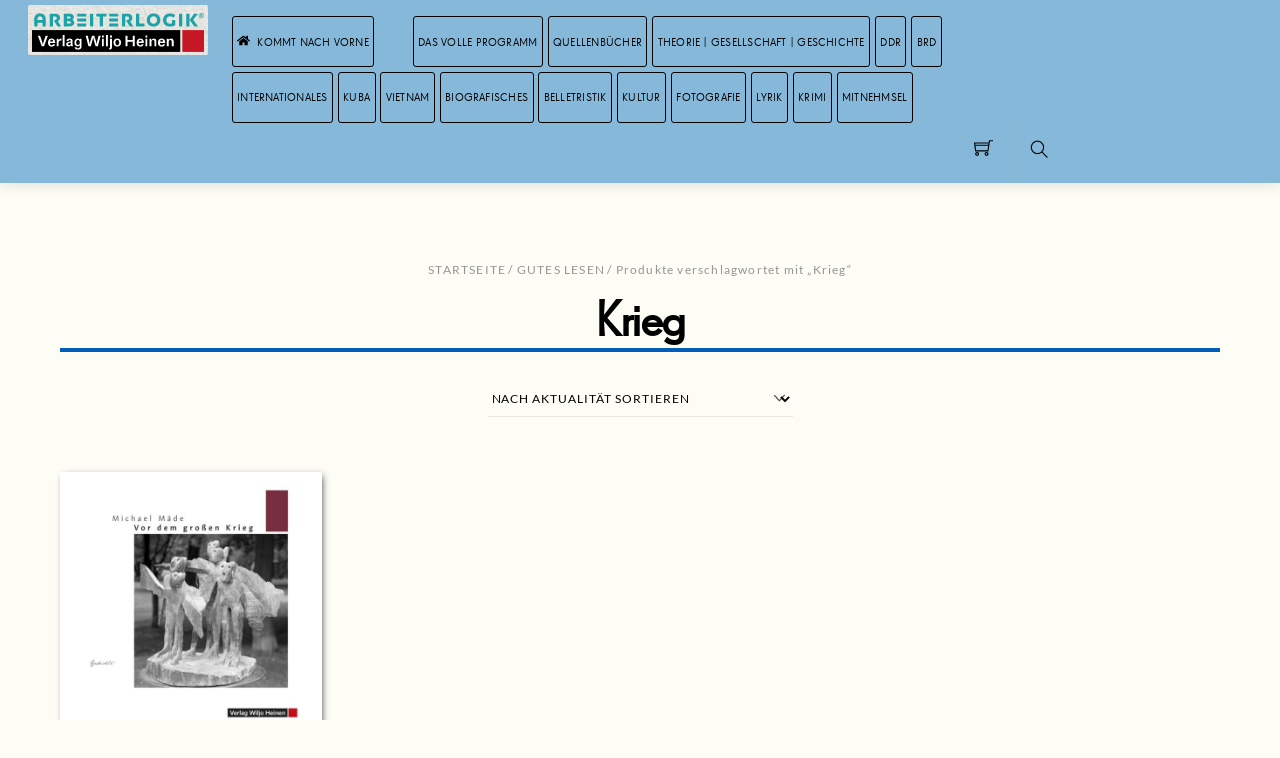

--- FILE ---
content_type: image/svg+xml
request_url: https://www.gutes-lesen.de/wp-content/uploads/2018/10/shopsignet2018-HKS51.svg
body_size: 3422
content:
<?xml version="1.0" encoding="utf-8"?>
<!-- Generator: Adobe Illustrator 22.1.0, SVG Export Plug-In . SVG Version: 6.00 Build 0)  -->
<!DOCTYPE svg PUBLIC "-//W3C//DTD SVG 1.1//EN" "http://www.w3.org/Graphics/SVG/1.1/DTD/svg11.dtd">
<svg version="1.1" id="Ebene_1" xmlns="http://www.w3.org/2000/svg" xmlns:xlink="http://www.w3.org/1999/xlink" x="0px" y="0px"
	 viewBox="0 0 227.4 56.7" style="enable-background:new 0 0 227.4 56.7;" xml:space="preserve">
<rect x="0" y="27.9" width="195.9" height="28.8"/>
<g>
	<path style="fill:#FFFFFF;" d="M15.8,49.3h-2.9l-5.2-14h2.9l2.6,7.4c0.5,1.4,0.9,2.9,1.1,4.4c0.3-1.6,0.7-3.2,1.2-4.7l2.5-7.2H21
		L15.8,49.3z"/>
	<path style="fill:#FFFFFF;" d="M23.7,44.8c0,0.6,0,1.1,0.3,1.7c0.3,0.8,1,1.4,2,1.4c1,0,1.7-0.5,2-1.5h2.6c-0.1,0.6-0.3,1-0.7,1.6
		c-0.9,1.2-2.4,1.7-3.8,1.7c-3.2,0-4.8-2.2-4.8-5.2c0-3.1,1.5-5.5,4.8-5.5c3.1,0,4.7,2.2,4.7,5.1v0.6H23.7z M25.9,40.7
		c-1.4,0-1.9,1.1-2.2,2.4H28C27.9,41.8,27.3,40.7,25.9,40.7z"/>
	<path style="fill:#FFFFFF;" d="M37.9,41.6c-0.6,0-1.2,0.2-1.6,0.5c-0.9,0.6-1.1,1.4-1.1,2.4v4.8h-2.5v-9.9H35l0.1,2.2
		c0.6-1.2,1.5-2.4,3-2.4c0.2,0,0.5,0,0.7,0v2.6C38.5,41.7,38.2,41.6,37.9,41.6z"/>
	<path style="fill:#FFFFFF;" d="M40.5,49.3v-15H43v15H40.5z"/>
	<path style="fill:#FFFFFF;" d="M51.9,49.3c-0.2-0.5-0.4-0.9-0.5-1.4c-0.7,1-1.7,1.7-3,1.7c-1.8,0-3.2-1.2-3.2-3
		c0-2.9,2.9-3.4,5.2-3.4h0.9v-0.6c0-1-0.4-1.8-1.5-1.8c-0.9,0-1.5,0.5-1.6,1.4h-2.5c0.3-2.3,2-3.1,4.2-3.1c2.2,0,3.9,0.9,3.9,3.3
		v4.4c0,1,0.2,1.7,0.6,2.6H51.9z M51.2,44.6h-0.7c-1.2,0-2.9,0.2-2.9,1.7c0,0.8,0.6,1.3,1.4,1.3c1.5,0,2.1-1.2,2.1-2.6V44.6z"/>
	<path style="fill:#FFFFFF;" d="M64.9,51.7c-0.8,1.5-2.6,2-4.2,2c-2.2,0-4-0.7-4.4-3.1h2.6c0.2,1,0.9,1.4,1.9,1.4
		c2.6,0,2.3-2.6,2.4-4.5c-0.7,1.2-1.5,1.8-2.9,1.8c-2.9,0-4.3-2.2-4.3-4.9c0-2.7,1.4-5.3,4.4-5.3c1.3,0,2.1,0.6,2.8,1.7l0.1-1.4h2.2
		v8.4C65.5,48.8,65.4,50.6,64.9,51.7z M60.9,40.8c-1.9,0-2.4,1.9-2.4,3.4c0,1.5,0.4,3.3,2.3,3.3c1.9,0,2.4-1.7,2.4-3.3
		C63.1,42.8,62.7,40.8,60.9,40.8z"/>
	<path style="fill:#FFFFFF;" d="M87,49.3h-3l-2.4-8.1c-0.4-1.3-0.6-2.7-0.8-4.1c-0.2,1.4-0.4,2.7-0.8,4l-2.4,8.1h-3l-3.8-14h2.8
		l1.7,6.6c0.1,0.4,0.2,0.9,0.3,1.4c0.2,1.1,0.4,2.3,0.5,3.4c0.7-3.9,2-7.6,3.2-11.4h3l2.2,7.1c0.4,1.4,0.7,2.9,1,4.3
		c0.2-1.6,0.4-3.3,0.8-4.9l1.7-6.6h2.8L87,49.3z"/>
	<path style="fill:#FFFFFF;" d="M92.4,37.6V35h2.5v2.6H92.4z M92.4,49.3v-9.9h2.5v9.9H92.4z"/>
	<path style="fill:#FFFFFF;" d="M97.7,49.3v-15h2.5v15H97.7z"/>
	<path style="fill:#FFFFFF;" d="M102.2,53.6c-0.1,0-0.2,0-0.3,0v-1.9c1-0.1,1.2-0.6,1.2-1.6V39.3h2.5v10.4
		C105.6,52.4,105.1,53.6,102.2,53.6z M103.1,37.6v-2.6h2.5v2.6H103.1z"/>
	<path style="fill:#FFFFFF;" d="M112.6,49.7c-3.2,0-4.9-2.2-4.9-5.3c0-3.2,1.8-5.4,5.1-5.4c3.2,0,5,2.2,5,5.3
		C117.7,47.5,115.8,49.7,112.6,49.7z M112.7,40.8c-2,0-2.5,1.8-2.5,3.5c0,1.7,0.5,3.5,2.5,3.5c2,0,2.5-1.9,2.5-3.5
		C115.2,42.7,114.7,40.8,112.7,40.8z"/>
	<path style="fill:#FFFFFF;" d="M133.1,49.3v-6.1h-6.9v6.1h-2.7v-14h2.7v5.6h6.9v-5.6h2.7v14H133.1z"/>
	<path style="fill:#FFFFFF;" d="M140.8,44.8c0,0.6,0,1.1,0.3,1.7c0.3,0.8,1,1.4,2,1.4c1,0,1.7-0.5,2-1.5h2.6c-0.1,0.6-0.3,1-0.7,1.6
		c-0.9,1.2-2.4,1.7-3.8,1.7c-3.2,0-4.8-2.2-4.8-5.2c0-3.1,1.5-5.5,4.8-5.5c3.1,0,4.7,2.2,4.7,5.1v0.6H140.8z M143.1,40.7
		c-1.4,0-1.9,1.1-2.2,2.4h4.2C145.1,41.8,144.5,40.7,143.1,40.7z"/>
	<path style="fill:#FFFFFF;" d="M149.9,37.6V35h2.5v2.6H149.9z M149.9,49.3v-9.9h2.5v9.9H149.9z"/>
	<path style="fill:#FFFFFF;" d="M161.8,49.3V43c0-1.1-0.7-2-1.9-2c-1.3,0-2.1,0.9-2.1,2.1v6.1h-2.5v-9.9h2.4l0.1,1.6
		c0.9-1.2,1.8-1.8,3.4-1.8c2.3,0,3.2,1.6,3.2,3.7v6.5H161.8z"/>
	<path style="fill:#FFFFFF;" d="M169,44.8c0,0.6,0,1.1,0.3,1.7c0.3,0.8,1,1.4,2,1.4c1,0,1.7-0.5,2-1.5h2.6c-0.1,0.6-0.3,1-0.7,1.6
		c-0.9,1.2-2.4,1.7-3.8,1.7c-3.2,0-4.8-2.2-4.8-5.2c0-3.1,1.5-5.5,4.8-5.5c3.1,0,4.7,2.2,4.7,5.1v0.6H169z M171.2,40.7
		c-1.4,0-1.9,1.1-2.2,2.4h4.2C173.2,41.8,172.6,40.7,171.2,40.7z"/>
	<path style="fill:#FFFFFF;" d="M184.6,49.3V43c0-1.1-0.7-2-1.9-2c-1.3,0-2.1,0.9-2.1,2.1v6.1h-2.5v-9.9h2.4l0.1,1.6
		c0.9-1.2,1.8-1.8,3.4-1.8c2.3,0,3.2,1.6,3.2,3.7v6.5H184.6z"/>
</g>
<rect x="198.6" y="27.9" style="fill:#E30613;" width="28.8" height="28.8"/>
<g>
	<defs>
		<rect id="SVGID_1_" y="0" width="227.4" height="56.7"/>
	</defs>
	<clipPath id="SVGID_2_">
		<use xlink:href="#SVGID_1_"  style="overflow:visible;"/>
	</clipPath>
	<g style="clip-path:url(#SVGID_2_);">
		<path style="fill:#009BA4;" d="M4.6,9.3c0.6-1.2,1.5-2,2.7-2.6c1.2-0.6,2.5-0.9,4-0.9c1.5,0,2.8,0.3,3.9,0.9
			c1.1,0.6,2,1.4,2.7,2.6c0.6,1.2,0.9,2.6,0.9,4.3v8.8c0,0.2-0.1,0.4-0.2,0.5S18.4,23,18.2,23h-2.9c-0.2,0-0.4-0.1-0.5-0.2
			c-0.1-0.1-0.2-0.3-0.2-0.5v-3.7c0-0.1,0-0.2-0.1-0.3s-0.1-0.1-0.3-0.1H8.2c-0.1,0-0.2,0-0.3,0.1c0,0-0.1,0.1-0.1,0.3v3.7
			c0,0.2-0.1,0.4-0.2,0.5C7.6,22.9,7.4,23,7.2,23H4.3c-0.2,0-0.4-0.1-0.5-0.2s-0.2-0.3-0.2-0.5v-8.8C3.6,11.9,4,10.5,4.6,9.3z
			 M7.9,14.4c0,0.1,0.1,0.1,0.3,0.1h6.1c0.1,0,0.2,0,0.3-0.1c0.1-0.1,0.1-0.1,0.1-0.3v-0.4c0-1.3-0.3-2.2-0.9-3s-1.4-1.1-2.6-1.1
			c-1.1,0-1.9,0.4-2.5,1.1s-0.9,1.7-0.9,3v0.4C7.8,14.2,7.8,14.3,7.9,14.4z"/>
		<path style="fill:#009BA4;" d="M27.9,22.8c-0.1,0.1-0.3,0.1-0.5,0.1h-2.9c-0.2,0-0.4-0.1-0.5-0.2c-0.1-0.1-0.2-0.3-0.2-0.5V6.8
			c0-0.2,0.1-0.4,0.2-0.5c0.1-0.1,0.3-0.1,0.5-0.1H30c2.5,0,4.4,0.5,5.6,1.4c1.2,0.9,1.8,2.3,1.8,4.3c0,2-0.9,3.5-2.8,4.4l3.7,6
			c0.1,0.2,0.2,0.3,0.2,0.4c0,0.2-0.2,0.3-0.6,0.3h-3.1c-0.3,0-0.6,0-0.7-0.1c-0.2-0.1-0.3-0.3-0.5-0.6l-3.8-6.7c0,0,0-0.1-0.1-0.2
			c0-0.1-0.1-0.2-0.1-0.2c0-0.2,0.2-0.3,0.5-0.3c0.9-0.1,1.7-0.4,2.3-0.8c0.6-0.4,0.9-1.1,0.9-1.8c0-0.8-0.3-1.4-0.8-1.8
			S31,9.8,29.9,9.8h-1.5c-0.1,0-0.2,0-0.3,0.1c0,0-0.1,0.1-0.1,0.3v12.2C28,22.6,28,22.7,27.9,22.8z"/>
		<path style="fill:#009BA4;" d="M42.2,6.3c0.1-0.1,0.3-0.1,0.5-0.1H49c2.1,0,3.7,0.4,4.8,1.1s1.6,1.9,1.6,3.6
			c0,0.8-0.2,1.5-0.6,2.1c-0.4,0.6-0.9,1-1.5,1.3c0.8,0.2,1.4,0.7,1.9,1.3c0.5,0.6,0.7,1.4,0.7,2.3c0,1.8-0.6,3.1-1.8,3.9
			S51.2,23,49,23h-6.4c-0.2,0-0.4-0.1-0.5-0.2c-0.1-0.1-0.2-0.3-0.2-0.5V6.8C42,6.6,42.1,6.4,42.2,6.3z M46.3,9.9
			c0,0.1-0.1,0.1-0.1,0.3v2.1c0,0.1,0,0.2,0.1,0.3c0,0.1,0.1,0.1,0.3,0.1h2.1c0.8,0,1.4-0.1,1.8-0.3c0.4-0.2,0.6-0.6,0.6-1.1
			s-0.2-0.9-0.6-1.1c-0.4-0.2-1-0.3-1.8-0.3h-2.1C46.4,9.8,46.3,9.8,46.3,9.9z M50.9,19c0.4-0.2,0.6-0.6,0.6-1.2
			c0-0.5-0.2-0.9-0.6-1.1c-0.4-0.2-1-0.3-1.9-0.3h-2.4c-0.1,0-0.2,0-0.3,0.1c0,0-0.1,0.1-0.1,0.3V19c0,0.1,0,0.2,0.1,0.3
			c0,0.1,0.1,0.1,0.3,0.1H49C49.9,19.3,50.5,19.2,50.9,19z"/>
		<path style="fill:#009BA4;" d="M59.8,22.8c-0.1-0.1-0.2-0.3-0.2-0.5v-2.6c0-0.2,0-0.4,0.1-0.5c0.1-0.1,0.3-0.1,0.5-0.1h10.6
			c0.2,0,0.4,0,0.5,0.1c0.1,0.1,0.2,0.3,0.2,0.5v2.6c0,0.4-0.2,0.6-0.6,0.6H60.3C60.1,23,59.9,22.9,59.8,22.8z M59.8,9.9
			c-0.1-0.1-0.1-0.3-0.1-0.5V6.8c0-0.2,0.1-0.4,0.2-0.5c0.1-0.1,0.3-0.1,0.5-0.1h10.6c0.2,0,0.4,0,0.5,0.1c0.1,0.1,0.1,0.3,0.1,0.5
			v2.6c0,0.2,0,0.4-0.1,0.5C71.3,10,71.1,10,70.9,10H60.3C60.1,10,59.9,10,59.8,9.9z M59.9,16.3c-0.1-0.1-0.2-0.3-0.2-0.5v-2.6
			c0-0.2,0-0.4,0.1-0.5c0.1-0.1,0.3-0.2,0.5-0.2h10.6c0.2,0,0.4,0.1,0.5,0.2c0.1,0.1,0.1,0.3,0.1,0.5v2.6c0,0.2,0,0.4-0.1,0.5
			c-0.1,0.1-0.3,0.2-0.5,0.2H60.3C60.1,16.4,60,16.4,59.9,16.3z"/>
		<path style="fill:#009BA4;" d="M80.4,22.8c-0.1,0.1-0.3,0.1-0.5,0.1H77c-0.2,0-0.4-0.1-0.5-0.2c-0.1-0.1-0.2-0.3-0.2-0.5V6.8
			c0-0.2,0.1-0.4,0.2-0.5c0.1-0.1,0.3-0.1,0.5-0.1h2.9c0.2,0,0.4,0,0.5,0.1c0.1,0.1,0.2,0.3,0.2,0.5v15.6
			C80.5,22.6,80.5,22.7,80.4,22.8z"/>
		<path style="fill:#009BA4;" d="M97.6,9.8c-0.1,0.1-0.3,0.2-0.5,0.2h-3.8c-0.1,0-0.2,0-0.3,0.1C93,10.1,93,10.2,93,10.4v12
			c0,0.2,0,0.4-0.1,0.5S92.6,23,92.4,23h-2.9c-0.2,0-0.4-0.1-0.5-0.2s-0.2-0.3-0.2-0.5v-12c0-0.1,0-0.2-0.1-0.3
			C88.7,10,88.6,10,88.5,10h-3.8c-0.2,0-0.4-0.1-0.5-0.2c-0.1-0.1-0.2-0.3-0.2-0.5V6.8c0-0.2,0.1-0.4,0.2-0.5
			c0.1-0.1,0.3-0.1,0.5-0.1h12.5c0.2,0,0.4,0,0.5,0.1c0.1,0.1,0.1,0.3,0.1,0.5v2.6C97.8,9.6,97.7,9.7,97.6,9.8z"/>
		<path style="fill:#009BA4;" d="M101.2,22.8c-0.1-0.1-0.2-0.3-0.2-0.5v-2.6c0-0.2,0-0.4,0.1-0.5c0.1-0.1,0.3-0.1,0.5-0.1h10.6
			c0.2,0,0.4,0,0.5,0.1c0.1,0.1,0.2,0.3,0.2,0.5v2.6c0,0.4-0.2,0.6-0.6,0.6h-10.6C101.4,23,101.3,22.9,101.2,22.8z M101.2,9.9
			c-0.1-0.1-0.1-0.3-0.1-0.5V6.8c0-0.2,0.1-0.4,0.2-0.5c0.1-0.1,0.3-0.1,0.5-0.1h10.6c0.2,0,0.4,0,0.5,0.1c0.1,0.1,0.1,0.3,0.1,0.5
			v2.6c0,0.2,0,0.4-0.1,0.5c-0.1,0.1-0.3,0.1-0.5,0.1h-10.6C101.4,10,101.3,10,101.2,9.9z M101.2,16.3c-0.1-0.1-0.2-0.3-0.2-0.5
			v-2.6c0-0.2,0-0.4,0.1-0.5c0.1-0.1,0.3-0.2,0.5-0.2h10.6c0.2,0,0.4,0.1,0.5,0.2c0.1,0.1,0.1,0.3,0.1,0.5v2.6c0,0.2,0,0.4-0.1,0.5
			c-0.1,0.1-0.3,0.2-0.5,0.2h-10.6C101.4,16.4,101.3,16.4,101.2,16.3z"/>
		<path style="fill:#009BA4;" d="M121.7,22.8c-0.1,0.1-0.3,0.1-0.5,0.1h-2.9c-0.2,0-0.4-0.1-0.5-0.2c-0.1-0.1-0.2-0.3-0.2-0.5V6.8
			c0-0.2,0.1-0.4,0.2-0.5c0.1-0.1,0.3-0.1,0.5-0.1h5.5c2.5,0,4.4,0.5,5.6,1.4c1.2,0.9,1.8,2.3,1.8,4.3c0,2-0.9,3.5-2.8,4.4l3.7,6
			c0.1,0.2,0.2,0.3,0.2,0.4c0,0.2-0.2,0.3-0.6,0.3h-3.1c-0.3,0-0.6,0-0.7-0.1s-0.3-0.3-0.5-0.6l-3.8-6.7c0,0,0-0.1-0.1-0.2
			s-0.1-0.2-0.1-0.2c0-0.2,0.2-0.3,0.5-0.3c0.9-0.1,1.7-0.4,2.3-0.8c0.6-0.4,0.9-1.1,0.9-1.8c0-0.8-0.3-1.4-0.8-1.8
			s-1.4-0.6-2.4-0.6h-1.5c-0.1,0-0.2,0-0.3,0.1s-0.1,0.1-0.1,0.3v12.2C121.9,22.6,121.8,22.7,121.7,22.8z"/>
		<path style="fill:#009BA4;" d="M140.1,19c0,0.1,0.1,0.1,0.3,0.1h6.2c0.2,0,0.4,0,0.5,0.1c0.1,0.1,0.1,0.3,0.1,0.5v2.6
			c0,0.2,0,0.4-0.1,0.5c-0.1,0.1-0.3,0.2-0.5,0.2h-10.1c-0.2,0-0.4-0.1-0.5-0.2c-0.1-0.1-0.2-0.3-0.2-0.5V6.8c0-0.2,0.1-0.4,0.2-0.5
			c0.1-0.1,0.3-0.1,0.5-0.1h2.9c0.2,0,0.4,0,0.5,0.1c0.1,0.1,0.2,0.3,0.2,0.5v12C140,18.9,140.1,19,140.1,19z"/>
		<path style="fill:#009BA4;" d="M151,10.1c0.8-1.3,1.8-2.4,3.2-3.1s2.9-1.1,4.6-1.1c1.7,0,3.3,0.4,4.6,1.1s2.4,1.8,3.2,3.1
			c0.8,1.3,1.2,2.8,1.2,4.5c0,1.7-0.4,3.2-1.2,4.5c-0.8,1.3-1.9,2.4-3.2,3.1c-1.4,0.7-2.9,1.1-4.7,1.1c-1.7,0-3.2-0.4-4.6-1.1
			c-1.4-0.7-2.4-1.8-3.2-3.1s-1.2-2.8-1.2-4.5C149.8,12.9,150.2,11.4,151,10.1z M154.7,17.1c0.4,0.7,1,1.3,1.7,1.7s1.5,0.6,2.4,0.6
			s1.7-0.2,2.4-0.6c0.7-0.4,1.3-1,1.7-1.7s0.6-1.6,0.6-2.5c0-1-0.2-1.8-0.6-2.6c-0.4-0.7-1-1.3-1.7-1.7c-0.7-0.4-1.5-0.6-2.4-0.6
			c-0.9,0-1.7,0.2-2.4,0.6c-0.7,0.4-1.3,1-1.7,1.7c-0.4,0.7-0.6,1.6-0.6,2.6S154.3,16.4,154.7,17.1z"/>
		<path style="fill:#009BA4;" d="M187,21.3c-0.1,0.1-0.2,0.2-0.5,0.4c-1.1,0.5-2.1,0.9-3.2,1.2c-1.1,0.3-2.2,0.4-3.4,0.4
			c-1.7,0-3.2-0.4-4.5-1.1c-1.4-0.7-2.4-1.7-3.2-3s-1.2-2.8-1.2-4.5c0-1.8,0.4-3.3,1.2-4.7c0.8-1.3,1.9-2.4,3.3-3.1
			c1.4-0.7,2.9-1.1,4.7-1.1c1.2,0,2.3,0.2,3.4,0.5c1.1,0.3,2,0.8,2.9,1.4c0.3,0.2,0.4,0.4,0.4,0.6c0,0.2-0.1,0.3-0.2,0.5l-1.2,1.9
			c-0.1,0.1-0.2,0.2-0.2,0.3c-0.1,0.1-0.2,0.1-0.3,0.1c-0.1,0-0.3,0-0.5-0.1c-1.4-0.8-2.8-1.2-4.3-1.2c-1,0-1.8,0.2-2.5,0.6
			c-0.7,0.4-1.3,1-1.7,1.8c-0.4,0.7-0.6,1.6-0.6,2.5c0,1,0.2,1.8,0.6,2.5c0.4,0.7,1,1.3,1.7,1.7c0.7,0.4,1.5,0.6,2.4,0.6
			c1,0,1.8-0.1,2.5-0.4c0.1-0.1,0.2-0.1,0.3-0.2c0-0.1,0.1-0.2,0.1-0.3v-3.4c0-0.2,0-0.4,0.1-0.5c0.1-0.1,0.3-0.2,0.5-0.2h2.9
			c0.2,0,0.4,0.1,0.5,0.2c0.1,0.1,0.1,0.3,0.1,0.5v5.5C187.2,21,187.1,21.2,187,21.3z"/>
		<path style="fill:#009BA4;" d="M196,22.8c-0.1,0.1-0.3,0.1-0.5,0.1h-2.9c-0.2,0-0.4-0.1-0.5-0.2c-0.1-0.1-0.2-0.3-0.2-0.5V6.8
			c0-0.2,0.1-0.4,0.2-0.5c0.1-0.1,0.3-0.1,0.5-0.1h2.9c0.2,0,0.4,0,0.5,0.1c0.1,0.1,0.2,0.3,0.2,0.5v15.6
			C196.1,22.6,196.1,22.7,196,22.8z"/>
		<path style="fill:#009BA4;" d="M205.3,22.8c-0.1,0.1-0.3,0.1-0.5,0.1h-2.9c-0.2,0-0.4-0.1-0.5-0.2c-0.1-0.1-0.2-0.3-0.2-0.5V6.8
			c0-0.2,0.1-0.4,0.2-0.5c0.1-0.1,0.3-0.1,0.5-0.1h2.9c0.2,0,0.4,0,0.5,0.1c0.1,0.1,0.2,0.3,0.2,0.5v15.6
			C205.5,22.6,205.4,22.7,205.3,22.8z M211.6,6.3c0.2-0.1,0.4-0.1,0.7-0.1h3.4c0.3,0,0.5,0.1,0.5,0.3c0,0.1,0,0.2-0.1,0.4l-5.6,7.5
			l5.8,7.9c0.1,0.1,0.2,0.3,0.2,0.4c0,0.1,0,0.2-0.1,0.2c-0.1,0.1-0.2,0.1-0.4,0.1h-3.5c-0.3,0-0.6,0-0.7-0.1
			c-0.2-0.1-0.3-0.2-0.5-0.5l-5.2-7.3c-0.1-0.2-0.2-0.4-0.2-0.6c0-0.2,0.1-0.4,0.2-0.6l5-7.1C211.3,6.5,211.5,6.4,211.6,6.3z"/>
		<path style="fill:#009BA4;" d="M220.1,20c0.2-0.3,0.5-0.6,0.8-0.8c0.4-0.2,0.8-0.3,1.2-0.3c0.4,0,0.8,0.1,1.2,0.3
			c0.4,0.2,0.6,0.4,0.8,0.8c0.2,0.3,0.3,0.7,0.3,1.1c0,0.4-0.1,0.8-0.3,1.1c-0.2,0.3-0.5,0.6-0.8,0.8c-0.4,0.2-0.8,0.3-1.2,0.3
			c-0.4,0-0.8-0.1-1.2-0.3c-0.4-0.2-0.6-0.4-0.8-0.8c-0.2-0.3-0.3-0.7-0.3-1.1C219.8,20.7,219.9,20.3,220.1,20z"/>
	</g>
</g>
</svg>


--- FILE ---
content_type: image/svg+xml
request_url: https://www.gutes-lesen.de/wp-content/uploads/2019/05/shopsignet2019-HKS51-1.svg
body_size: 4682
content:
<?xml version="1.0" encoding="utf-8"?>
<!-- Generator: Adobe Illustrator 23.0.3, SVG Export Plug-In . SVG Version: 6.00 Build 0)  -->
<svg version="1.1" id="Ebene_1" xmlns="http://www.w3.org/2000/svg" xmlns:xlink="http://www.w3.org/1999/xlink" x="0px" y="0px"
	 viewBox="0 0 227.45 56.69" style="enable-background:new 0 0 227.45 56.69;" xml:space="preserve">
<rect x="0" y="27.86" width="195.88" height="28.83"/>
<g>
	<path style="fill:#FFFFFF;" d="M15.83,49.29h-2.91l-5.18-14h2.89l2.62,7.44c0.5,1.45,0.86,2.91,1.13,4.42
		c0.25-1.61,0.69-3.17,1.22-4.7l2.49-7.17h2.91L15.83,49.29z"/>
	<path style="fill:#FFFFFF;" d="M23.67,44.76c0,0.63,0.02,1.13,0.25,1.72c0.34,0.84,1.05,1.4,1.97,1.4c0.96,0,1.7-0.54,1.99-1.47
		h2.56c-0.15,0.63-0.29,1.05-0.69,1.57c-0.9,1.15-2.39,1.7-3.82,1.7c-3.19,0-4.84-2.2-4.84-5.24c0-3.08,1.53-5.45,4.82-5.45
		c3.1,0,4.72,2.18,4.72,5.14v0.63H23.67z M25.94,40.69c-1.43,0-1.95,1.13-2.16,2.37h4.21C27.93,41.78,27.34,40.69,25.94,40.69z"/>
	<path style="fill:#FFFFFF;" d="M37.9,41.59c-0.59,0-1.15,0.17-1.64,0.48c-0.9,0.59-1.09,1.41-1.09,2.43v4.76h-2.52v-9.94h2.37
		l0.08,2.16c0.65-1.17,1.53-2.41,3.04-2.41c0.23,0,0.46,0.02,0.69,0.04v2.62C38.53,41.68,38.22,41.59,37.9,41.59z"/>
	<path style="fill:#FFFFFF;" d="M40.52,49.27V34.3h2.52v14.97H40.52z"/>
	<path style="fill:#FFFFFF;" d="M51.86,49.27c-0.21-0.46-0.38-0.9-0.48-1.4c-0.73,1.01-1.66,1.66-2.96,1.66
		c-1.78,0-3.25-1.17-3.25-3.02c0-2.89,2.87-3.44,5.2-3.44h0.86v-0.57c0-1.05-0.36-1.8-1.51-1.8c-0.92,0-1.47,0.5-1.61,1.41h-2.54
		c0.25-2.35,2.03-3.08,4.17-3.08c2.18,0,3.88,0.88,3.88,3.27v4.42c0,0.96,0.21,1.7,0.61,2.56H51.86z M51.23,44.61h-0.67
		c-1.2,0-2.87,0.17-2.87,1.72c0,0.84,0.63,1.34,1.45,1.34c1.51,0,2.1-1.22,2.1-2.56V44.61z"/>
	<path style="fill:#FFFFFF;" d="M64.9,51.65c-0.82,1.51-2.58,1.99-4.17,1.99c-2.18,0-4.03-0.73-4.42-3.08h2.58
		c0.21,1.03,0.94,1.43,1.93,1.43c2.6,0,2.33-2.62,2.37-4.49c-0.73,1.19-1.49,1.76-2.94,1.76c-2.94,0-4.26-2.22-4.26-4.93
		c0-2.68,1.4-5.28,4.38-5.28c1.34,0,2.14,0.57,2.77,1.72l0.13-1.45h2.22v8.41C65.49,48.85,65.45,50.65,64.9,51.65z M60.85,40.8
		c-1.87,0-2.43,1.89-2.43,3.44c0,1.51,0.42,3.29,2.26,3.29c1.89,0,2.41-1.68,2.41-3.27C63.1,42.77,62.72,40.8,60.85,40.8z"/>
	<path style="fill:#FFFFFF;" d="M87,49.29h-2.98l-2.37-8.07c-0.4-1.32-0.65-2.7-0.84-4.07c-0.23,1.36-0.44,2.73-0.84,4.05
		l-2.39,8.09h-2.96l-3.77-14h2.81l1.68,6.6c0.1,0.44,0.21,0.9,0.29,1.36c0.23,1.13,0.38,2.29,0.52,3.44
		c0.69-3.9,1.99-7.63,3.17-11.41h2.98l2.18,7.15c0.44,1.41,0.71,2.85,0.96,4.3c0.21-1.63,0.42-3.29,0.84-4.88l1.68-6.56h2.79
		L87,49.29z"/>
	<path style="fill:#FFFFFF;" d="M92.4,37.61v-2.58h2.54v2.58H92.4z M92.42,49.27v-9.94h2.52v9.94H92.42z"/>
	<path style="fill:#FFFFFF;" d="M97.72,49.27V34.3h2.52v14.97H97.72z"/>
	<path style="fill:#FFFFFF;" d="M102.19,53.65c-0.08,0-0.21-0.02-0.29-0.04v-1.87c1.03-0.08,1.2-0.59,1.2-1.55V39.33h2.54v10.38
		C105.62,52.39,105.08,53.65,102.19,53.65z M103.09,37.63v-2.58h2.52v2.58H103.09z"/>
	<path style="fill:#FFFFFF;" d="M112.58,49.66c-3.17,0-4.95-2.24-4.95-5.28c0-3.19,1.82-5.37,5.09-5.37c3.19,0,4.97,2.2,4.97,5.28
		C117.7,47.46,115.83,49.66,112.58,49.66z M112.69,40.82c-2.03,0-2.54,1.84-2.54,3.54c0,1.66,0.55,3.5,2.52,3.5
		c1.97,0,2.52-1.89,2.52-3.52C115.18,42.68,114.7,40.82,112.69,40.82z"/>
	<path style="fill:#FFFFFF;" d="M133.12,49.27v-6.1h-6.88v6.1h-2.66V35.28h2.66v5.62h6.88v-5.62h2.68v13.98H133.12z"/>
	<path style="fill:#FFFFFF;" d="M140.79,44.76c0,0.63,0.02,1.13,0.25,1.72c0.34,0.84,1.05,1.4,1.97,1.4c0.96,0,1.7-0.54,1.99-1.47
		h2.56c-0.15,0.63-0.29,1.05-0.69,1.57c-0.9,1.15-2.39,1.7-3.82,1.7c-3.19,0-4.84-2.2-4.84-5.24c0-3.08,1.53-5.45,4.82-5.45
		c3.1,0,4.72,2.18,4.72,5.14v0.63H140.79z M143.06,40.69c-1.43,0-1.95,1.13-2.16,2.37h4.21C145.05,41.78,144.46,40.69,143.06,40.69z
		"/>
	<path style="fill:#FFFFFF;" d="M149.87,37.61v-2.58h2.54v2.58H149.87z M149.89,49.27v-9.94h2.52v9.94H149.89z"/>
	<path style="fill:#FFFFFF;" d="M161.76,49.27v-6.31c0-1.13-0.69-1.97-1.87-1.97c-1.28,0-2.12,0.86-2.12,2.14v6.14h-2.52v-9.94h2.41
		l0.06,1.57c0.88-1.15,1.84-1.82,3.35-1.82c2.31,0,3.21,1.59,3.21,3.71v6.48H161.76z"/>
	<path style="fill:#FFFFFF;" d="M168.96,44.76c0,0.63,0.02,1.13,0.25,1.72c0.34,0.84,1.05,1.4,1.97,1.4c0.96,0,1.7-0.54,1.99-1.47
		h2.56c-0.15,0.63-0.29,1.05-0.69,1.57c-0.9,1.15-2.39,1.7-3.82,1.7c-3.19,0-4.84-2.2-4.84-5.24c0-3.08,1.53-5.45,4.82-5.45
		c3.1,0,4.72,2.18,4.72,5.14v0.63H168.96z M171.23,40.69c-1.43,0-1.95,1.13-2.16,2.37h4.21C173.22,41.78,172.63,40.69,171.23,40.69z
		"/>
	<path style="fill:#FFFFFF;" d="M184.62,49.27v-6.31c0-1.13-0.69-1.97-1.87-1.97c-1.28,0-2.12,0.86-2.12,2.14v6.14h-2.52v-9.94h2.41
		l0.06,1.57c0.88-1.15,1.84-1.82,3.35-1.82c2.31,0,3.21,1.59,3.21,3.71v6.48H184.62z"/>
</g>
<rect x="198.61" y="27.86" style="fill:#C61824;" width="28.83" height="28.83"/>
<g>
	<defs>
		<rect id="SVGID_1_" y="0" width="227.45" height="56.69"/>
	</defs>
	<clipPath id="SVGID_2_">
		<use xlink:href="#SVGID_1_"  style="overflow:visible;"/>
	</clipPath>
	<g style="clip-path:url(#SVGID_2_);">
		<path style="fill:#1DA2A8;" d="M3.89,9.32c0.64-1.16,1.54-2.03,2.69-2.6c1.15-0.58,2.49-0.86,4.01-0.86c1.49,0,2.8,0.28,3.94,0.85
			c1.14,0.57,2.02,1.43,2.65,2.58c0.63,1.15,0.95,2.58,0.95,4.27v8.78c0,0.22-0.05,0.38-0.16,0.48s-0.27,0.14-0.49,0.14h-2.9
			c-0.21,0-0.36-0.05-0.47-0.16c-0.1-0.1-0.16-0.26-0.16-0.47v-3.7c0-0.14-0.03-0.24-0.08-0.29s-0.15-0.07-0.28-0.07H7.47
			c-0.14,0-0.24,0.02-0.29,0.07c-0.05,0.05-0.07,0.14-0.07,0.29v3.7c0,0.22-0.05,0.38-0.16,0.48c-0.1,0.1-0.27,0.14-0.49,0.14h-2.9
			c-0.21,0-0.36-0.05-0.47-0.16s-0.16-0.26-0.16-0.47v-8.78C2.93,11.89,3.25,10.48,3.89,9.32z M7.18,14.36
			c0.05,0.06,0.14,0.08,0.29,0.08h6.12c0.13,0,0.22-0.03,0.28-0.08c0.06-0.06,0.08-0.15,0.08-0.28V13.7c0-1.26-0.29-2.25-0.88-2.95
			s-1.44-1.06-2.56-1.06c-1.1,0-1.95,0.35-2.53,1.06s-0.88,1.69-0.88,2.95v0.38C7.11,14.21,7.13,14.3,7.18,14.36z"/>
		<path style="fill:#1DA2A8;" d="M27.47,22.82c-0.1,0.1-0.27,0.14-0.49,0.14h-2.9c-0.21,0-0.36-0.05-0.47-0.16
			c-0.1-0.1-0.16-0.26-0.16-0.47V6.78c0-0.22,0.05-0.38,0.16-0.48c0.1-0.1,0.26-0.14,0.47-0.14h5.5c2.51,0,4.38,0.46,5.62,1.38
			c1.23,0.92,1.85,2.34,1.85,4.26c0,2.02-0.94,3.48-2.83,4.39l3.67,6c0.11,0.16,0.17,0.3,0.17,0.43c0,0.22-0.2,0.34-0.6,0.34h-3.12
			c-0.34,0-0.58-0.04-0.74-0.13c-0.16-0.09-0.33-0.28-0.5-0.59l-3.84-6.67c-0.02-0.02-0.04-0.07-0.08-0.16
			c-0.04-0.09-0.06-0.16-0.06-0.23c0-0.16,0.16-0.26,0.48-0.31c0.93-0.11,1.68-0.39,2.27-0.83c0.58-0.44,0.88-1.05,0.88-1.84
			c0-0.82-0.27-1.42-0.82-1.81s-1.35-0.59-2.42-0.59h-1.49c-0.14,0-0.24,0.02-0.29,0.07c-0.05,0.05-0.07,0.14-0.07,0.29v12.17
			C27.63,22.56,27.58,22.72,27.47,22.82z"/>
		<path style="fill:#1DA2A8;" d="M42.06,6.3c0.1-0.1,0.26-0.14,0.47-0.14h6.29c2.1,0,3.68,0.37,4.76,1.1s1.62,1.93,1.62,3.58
			c0,0.82-0.19,1.51-0.56,2.09c-0.38,0.58-0.88,1.02-1.52,1.32c0.8,0.24,1.44,0.68,1.91,1.32c0.47,0.64,0.71,1.39,0.71,2.26
			c0,1.78-0.6,3.08-1.79,3.9s-2.88,1.24-5.05,1.24h-6.36c-0.21,0-0.36-0.05-0.47-0.16c-0.1-0.1-0.16-0.26-0.16-0.47V6.78
			C41.91,6.56,41.96,6.4,42.06,6.3z M46.16,9.89c-0.05,0.06-0.07,0.15-0.07,0.28v2.14c0,0.13,0.02,0.22,0.07,0.28
			c0.05,0.06,0.14,0.08,0.29,0.08h2.14c0.83,0,1.43-0.11,1.8-0.34c0.37-0.22,0.55-0.59,0.55-1.1s-0.18-0.88-0.55-1.09
			c-0.37-0.22-0.97-0.32-1.8-0.32h-2.14C46.3,9.81,46.2,9.84,46.16,9.89z M50.81,18.95c0.4-0.24,0.6-0.62,0.6-1.15
			c0-0.53-0.21-0.91-0.62-1.14c-0.42-0.23-1.05-0.35-1.9-0.35h-2.45c-0.14,0-0.24,0.02-0.29,0.07c-0.05,0.05-0.07,0.14-0.07,0.29
			v2.28c0,0.13,0.02,0.22,0.07,0.28c0.05,0.06,0.14,0.08,0.29,0.08h2.45C49.77,19.31,50.41,19.19,50.81,18.95z"/>
		<path style="fill:#1DA2A8;" d="M59.97,22.8c-0.1-0.1-0.16-0.26-0.16-0.47v-2.59c0-0.22,0.05-0.38,0.14-0.48
			c0.1-0.1,0.26-0.14,0.48-0.14h10.58c0.22,0,0.39,0.05,0.49,0.14c0.1,0.1,0.16,0.26,0.16,0.48v2.59c0,0.42-0.22,0.62-0.65,0.62
			H60.44C60.23,22.96,60.07,22.91,59.97,22.8z M59.98,9.86c-0.1-0.1-0.14-0.26-0.14-0.48V6.78c0-0.22,0.05-0.38,0.16-0.48
			c0.1-0.1,0.26-0.14,0.47-0.14h10.56c0.22,0,0.38,0.05,0.48,0.14c0.1,0.1,0.14,0.26,0.14,0.48v2.59c0,0.22-0.05,0.38-0.14,0.48
			C71.4,9.95,71.24,10,71.02,10H60.46C60.24,10,60.08,9.95,59.98,9.86z M59.99,16.28c-0.1-0.1-0.16-0.26-0.16-0.47v-2.57
			c0-0.22,0.05-0.39,0.14-0.49c0.1-0.1,0.26-0.16,0.48-0.16h10.56c0.22,0,0.38,0.05,0.48,0.16c0.1,0.1,0.14,0.27,0.14,0.49v2.57
			c0,0.21-0.05,0.36-0.14,0.47c-0.1,0.1-0.26,0.16-0.48,0.16H60.46C60.25,16.43,60.1,16.38,59.99,16.28z"/>
		<path style="fill:#1DA2A8;" d="M80.8,22.82c-0.1,0.1-0.27,0.14-0.49,0.14h-2.9c-0.21,0-0.36-0.05-0.47-0.16
			c-0.1-0.1-0.16-0.26-0.16-0.47V6.78c0-0.22,0.05-0.38,0.16-0.48c0.1-0.1,0.26-0.14,0.47-0.14h2.9c0.22,0,0.39,0.05,0.49,0.14
			c0.1,0.1,0.16,0.26,0.16,0.48v15.55C80.96,22.56,80.9,22.72,80.8,22.82z"/>
		<path style="fill:#1DA2A8;" d="M98.33,9.84c-0.1,0.1-0.26,0.16-0.48,0.16h-3.79c-0.13,0-0.22,0.03-0.28,0.08
			c-0.06,0.06-0.08,0.15-0.08,0.28v11.98c0,0.21-0.05,0.36-0.14,0.47s-0.26,0.16-0.48,0.16h-2.93c-0.21,0-0.36-0.05-0.47-0.16
			s-0.16-0.26-0.16-0.47V10.36c0-0.13-0.03-0.22-0.08-0.28C89.38,10.03,89.29,10,89.16,10h-3.79c-0.21,0-0.36-0.05-0.47-0.16
			c-0.1-0.1-0.16-0.26-0.16-0.47V6.78c0-0.22,0.05-0.38,0.16-0.48c0.1-0.1,0.26-0.14,0.47-0.14h12.48c0.22,0,0.38,0.05,0.48,0.14
			c0.1,0.1,0.14,0.26,0.14,0.48v2.59C98.48,9.58,98.43,9.74,98.33,9.84z"/>
		<path style="fill:#1DA2A8;" d="M102.11,22.8c-0.1-0.1-0.16-0.26-0.16-0.47v-2.59c0-0.22,0.05-0.38,0.14-0.48
			c0.1-0.1,0.26-0.14,0.48-0.14h10.58c0.22,0,0.39,0.05,0.49,0.14c0.1,0.1,0.16,0.26,0.16,0.48v2.59c0,0.42-0.21,0.62-0.65,0.62
			h-10.58C102.37,22.96,102.22,22.91,102.11,22.8z M102.12,9.86c-0.1-0.1-0.14-0.26-0.14-0.48V6.78c0-0.22,0.05-0.38,0.16-0.48
			c0.1-0.1,0.26-0.14,0.47-0.14h10.56c0.22,0,0.38,0.05,0.48,0.14c0.1,0.1,0.14,0.26,0.14,0.48v2.59c0,0.22-0.05,0.38-0.14,0.48
			c-0.1,0.1-0.26,0.14-0.48,0.14H102.6C102.38,10,102.22,9.95,102.12,9.86z M102.14,16.28c-0.1-0.1-0.16-0.26-0.16-0.47v-2.57
			c0-0.22,0.05-0.39,0.14-0.49c0.1-0.1,0.26-0.16,0.48-0.16h10.56c0.22,0,0.38,0.05,0.48,0.16c0.1,0.1,0.14,0.27,0.14,0.49v2.57
			c0,0.21-0.05,0.36-0.14,0.47c-0.1,0.1-0.26,0.16-0.48,0.16H102.6C102.4,16.43,102.24,16.38,102.14,16.28z"/>
		<path style="fill:#1DA2A8;" d="M122.94,22.82c-0.1,0.1-0.27,0.14-0.49,0.14h-2.9c-0.21,0-0.36-0.05-0.47-0.16
			c-0.1-0.1-0.16-0.26-0.16-0.47V6.78c0-0.22,0.05-0.38,0.16-0.48c0.1-0.1,0.26-0.14,0.47-0.14h5.5c2.51,0,4.38,0.46,5.62,1.38
			c1.23,0.92,1.85,2.34,1.85,4.26c0,2.02-0.94,3.48-2.83,4.39l3.67,6c0.11,0.16,0.17,0.3,0.17,0.43c0,0.22-0.2,0.34-0.6,0.34h-3.12
			c-0.34,0-0.58-0.04-0.74-0.13s-0.33-0.28-0.5-0.59l-3.84-6.67c-0.02-0.02-0.04-0.07-0.08-0.16s-0.06-0.16-0.06-0.23
			c0-0.16,0.16-0.26,0.48-0.31c0.93-0.11,1.68-0.39,2.27-0.83c0.58-0.44,0.88-1.05,0.88-1.84c0-0.82-0.27-1.42-0.82-1.81
			s-1.35-0.59-2.42-0.59h-1.49c-0.14,0-0.24,0.02-0.29,0.07s-0.07,0.14-0.07,0.29v12.17C123.1,22.56,123.05,22.72,122.94,22.82z"/>
		<path style="fill:#1DA2A8;" d="M141.63,19.04c0.05,0.06,0.14,0.08,0.29,0.08h6.17c0.22,0,0.38,0.05,0.48,0.14
			c0.1,0.1,0.14,0.26,0.14,0.48v2.59c0,0.21-0.05,0.36-0.14,0.47c-0.1,0.1-0.26,0.16-0.48,0.16H138c-0.21,0-0.36-0.05-0.47-0.16
			c-0.1-0.1-0.16-0.26-0.16-0.47V6.78c0-0.22,0.05-0.38,0.16-0.48c0.1-0.1,0.26-0.14,0.47-0.14h2.9c0.22,0,0.39,0.05,0.49,0.14
			c0.1,0.1,0.16,0.26,0.16,0.48v11.98C141.55,18.89,141.58,18.98,141.63,19.04z"/>
		<path style="fill:#1DA2A8;" d="M152.75,10.1c0.78-1.33,1.84-2.37,3.2-3.12s2.9-1.13,4.61-1.13c1.73,0,3.28,0.37,4.64,1.12
			s2.44,1.78,3.2,3.1c0.77,1.32,1.15,2.82,1.15,4.5c0,1.68-0.39,3.18-1.16,4.5c-0.78,1.32-1.85,2.35-3.23,3.1
			c-1.38,0.74-2.93,1.12-4.66,1.12c-1.7,0-3.22-0.37-4.58-1.1c-1.36-0.74-2.42-1.76-3.19-3.08s-1.15-2.81-1.15-4.48
			C151.59,12.93,151.97,11.42,152.75,10.1z M156.51,17.13c0.4,0.74,0.95,1.3,1.66,1.7s1.5,0.6,2.38,0.6s1.68-0.2,2.39-0.61
			c0.71-0.41,1.28-0.98,1.69-1.72s0.62-1.58,0.62-2.52c0-0.98-0.2-1.83-0.61-2.57c-0.41-0.74-0.97-1.31-1.68-1.72
			c-0.71-0.41-1.51-0.61-2.39-0.61c-0.88,0-1.68,0.2-2.39,0.61c-0.71,0.41-1.27,0.98-1.67,1.73c-0.4,0.74-0.6,1.6-0.6,2.56
			S156.11,16.39,156.51,17.13z"/>
		<path style="fill:#1DA2A8;" d="M189.12,21.28c-0.08,0.13-0.23,0.25-0.46,0.36c-1.06,0.53-2.12,0.93-3.2,1.21
			c-1.08,0.28-2.21,0.42-3.4,0.42c-1.68,0-3.2-0.36-4.55-1.07c-1.35-0.71-2.42-1.72-3.19-3.01s-1.16-2.78-1.16-4.46
			c0-1.76,0.39-3.31,1.18-4.66c0.78-1.34,1.87-2.38,3.25-3.12c1.38-0.74,2.95-1.1,4.69-1.1c1.2,0,2.33,0.17,3.4,0.5
			c1.06,0.34,2.02,0.8,2.87,1.39c0.27,0.18,0.41,0.36,0.41,0.55c0,0.16-0.06,0.32-0.17,0.48l-1.22,1.9
			c-0.08,0.13-0.16,0.22-0.24,0.28c-0.08,0.06-0.18,0.08-0.29,0.08c-0.13,0-0.28-0.05-0.46-0.14c-1.39-0.8-2.82-1.2-4.3-1.2
			c-0.98,0-1.82,0.21-2.54,0.64c-0.72,0.42-1.28,1.01-1.67,1.75c-0.39,0.74-0.59,1.59-0.59,2.53c0,0.96,0.2,1.81,0.6,2.54
			c0.4,0.74,0.95,1.31,1.66,1.72c0.7,0.41,1.51,0.61,2.42,0.61c0.98,0,1.82-0.14,2.54-0.41c0.14-0.06,0.24-0.13,0.29-0.19
			c0.05-0.06,0.07-0.18,0.07-0.34v-3.38c0-0.22,0.05-0.39,0.14-0.49c0.1-0.1,0.26-0.16,0.48-0.16h2.93c0.22,0,0.38,0.05,0.48,0.16
			c0.1,0.1,0.14,0.27,0.14,0.49v5.54C189.24,20.96,189.2,21.15,189.12,21.28z"/>
		<path style="fill:#1DA2A8;" d="M198.28,22.82c-0.1,0.1-0.27,0.14-0.49,0.14h-2.9c-0.21,0-0.36-0.05-0.47-0.16
			c-0.1-0.1-0.16-0.26-0.16-0.47V6.78c0-0.22,0.05-0.38,0.16-0.48c0.1-0.1,0.26-0.14,0.47-0.14h2.9c0.22,0,0.39,0.05,0.49,0.14
			c0.1,0.1,0.16,0.26,0.16,0.48v15.55C198.43,22.56,198.38,22.72,198.28,22.82z"/>
		<path style="fill:#1DA2A8;" d="M207.9,22.82c-0.1,0.1-0.27,0.14-0.49,0.14h-2.9c-0.21,0-0.36-0.05-0.47-0.16
			c-0.1-0.1-0.16-0.26-0.16-0.47V6.78c0-0.22,0.05-0.38,0.16-0.48c0.1-0.1,0.26-0.14,0.47-0.14h2.9c0.22,0,0.39,0.05,0.49,0.14
			c0.1,0.1,0.16,0.26,0.16,0.48v15.55C208.06,22.56,208.01,22.72,207.9,22.82z M214.21,6.28c0.15-0.08,0.38-0.12,0.68-0.12h3.38
			c0.34,0,0.5,0.11,0.5,0.34c0,0.1-0.05,0.22-0.14,0.36l-5.57,7.46l5.81,7.94c0.11,0.13,0.17,0.26,0.17,0.38
			c0,0.1-0.05,0.17-0.14,0.23c-0.1,0.06-0.22,0.08-0.38,0.08h-3.48c-0.32,0-0.56-0.04-0.71-0.12c-0.15-0.08-0.32-0.25-0.49-0.5
			l-5.16-7.32c-0.14-0.22-0.22-0.41-0.22-0.55c0-0.16,0.08-0.35,0.24-0.58l5.02-7.08C213.9,6.54,214.06,6.36,214.21,6.28z"/>
	</g>
	<g style="clip-path:url(#SVGID_2_);">
		<path style="fill:#1DA2A8;" d="M220.66,7c0.31-0.53,0.73-0.95,1.26-1.26s1.12-0.47,1.75-0.47c0.62,0,1.19,0.15,1.71,0.46
			c0.52,0.31,0.93,0.72,1.24,1.24c0.31,0.52,0.46,1.09,0.46,1.71c0,0.63-0.15,1.21-0.46,1.75c-0.31,0.53-0.72,0.95-1.25,1.26
			c-0.53,0.31-1.11,0.46-1.74,0.46c-0.62,0-1.19-0.15-1.72-0.46c-0.52-0.31-0.94-0.72-1.25-1.24c-0.31-0.52-0.46-1.09-0.46-1.71
			C220.2,8.11,220.35,7.53,220.66,7z M221.3,10.1c0.24,0.42,0.56,0.75,0.97,0.98c0.41,0.24,0.87,0.36,1.37,0.36
			c0.5,0,0.95-0.12,1.36-0.36c0.41-0.24,0.74-0.57,0.98-0.99c0.24-0.42,0.36-0.87,0.36-1.37c0-0.5-0.12-0.96-0.36-1.38
			c-0.24-0.41-0.56-0.74-0.97-0.98s-0.86-0.36-1.37-0.36c-0.5,0-0.95,0.12-1.36,0.36s-0.74,0.57-0.98,0.99
			c-0.24,0.42-0.36,0.87-0.36,1.37C220.94,9.22,221.06,9.68,221.3,10.1z M223.06,9.43v0.87c0,0.07-0.01,0.12-0.04,0.15
			c-0.03,0.03-0.08,0.05-0.16,0.05h-0.47c-0.07,0-0.12-0.02-0.15-0.05c-0.03-0.03-0.05-0.08-0.05-0.15V7.09
			c0-0.08,0.02-0.13,0.05-0.16c0.03-0.03,0.08-0.04,0.15-0.04h1.25c0.5,0,0.88,0.1,1.14,0.3c0.27,0.2,0.4,0.5,0.4,0.9
			c0,0.49-0.22,0.84-0.67,1.05l0.79,1.15c0.04,0.05,0.06,0.09,0.06,0.13c0,0.06-0.05,0.09-0.16,0.09h-0.58
			c-0.08,0-0.14-0.01-0.17-0.03c-0.04-0.02-0.08-0.07-0.13-0.15l-0.55-0.87c-0.04-0.05-0.07-0.08-0.09-0.09
			c-0.02-0.01-0.06-0.02-0.11-0.02h-0.42C223.08,9.34,223.06,9.37,223.06,9.43z M223.09,7.67c-0.02,0.01-0.03,0.05-0.03,0.09v0.76
			c0,0.04,0.01,0.07,0.03,0.09c0.02,0.02,0.05,0.03,0.09,0.03h0.45c0.2,0,0.36-0.04,0.48-0.13c0.12-0.09,0.17-0.21,0.17-0.38
			c0-0.32-0.22-0.48-0.66-0.48h-0.45C223.13,7.65,223.11,7.66,223.09,7.67z"/>
	</g>
</g>
</svg>
